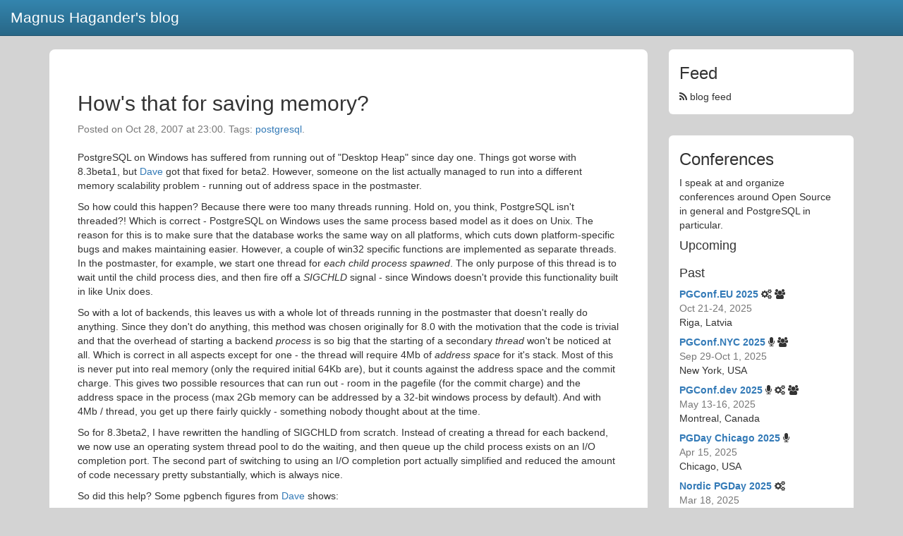

--- FILE ---
content_type: text/html; charset=utf-8
request_url: https://blog.hagander.net/hows-that-for-saving-memory-67/
body_size: 3482
content:
<!DOCTYPE html PUBLIC "-//W3C//DTD XHTML 1.0 Strict//EN"
	  "http://www.w3.org/TR/xhtml1/DTD/xhtml1-strict.dtd">
<html xmlns="http://www.w3.org/1999/xhtml">
  <head>
    <title>How&#x27;s that for saving memory? - Magnus Hagander's blog</title>
    <meta name="viewport" content="width=device-width, initial-scale=1.0"></meta>
    <link href="/style/bootstrap.min.css" rel="stylesheet" media="screen"></link>
    <link href="/style/font-awesome.min.css" rel="stylesheet" media="screen"></link>
    <link href="/style/blog.css" rel="stylesheet" media="screen"></link>
    <link rel="stylesheet" href="/style/highlight/default.css">
    <link rel="me" href="https://fosstodon.org/@magnushagander">
    <script src="/js/jquery-1.8.2.min.js"></script>
    
<script>
  (function(i,s,o,g,r,a,m){i['GoogleAnalyticsObject']=r;i[r]=i[r]||function(){
  (i[r].q=i[r].q||[]).push(arguments)},i[r].l=1*new Date();a=s.createElement(o),
  m=s.getElementsByTagName(o)[0];a.async=1;a.src=g;m.parentNode.insertBefore(a,m)
  })(window,document,'script','https://www.google-analytics.com/analytics.js','ga');

  ga('create', 'UA-1217836-3', 'auto');
  ga('send', 'pageview');

</script>
  <script src="/js/highlight/highlight.pack.js"></script>
  <script src="/js/highlight_custom.js"></script>
<script>
$(document).ready(function() {
  highlight_custom_setup();
  $('code[class]').each(function(i, block) {
    hljs.highlightBlock(block);
  });
});
</script>
  </head>

  <body>
    <nav class="navbar navbar-blog navbar-fixed-top">
      <div class="container-fluid">
	<div class="navbar-header">
	  <ul class="nav navbar-nav">
	    <li><a class="navbar-brand" href="https://blog.hagander.net/">Magnus Hagander's blog</a></li>
	  </ul>
	</div>
      </div>
    </nav>

    <div class="container">
      <div class="row">
	<div class="col-sm-9 blog-main">
	  

<div class="blog-post">
  <h2 class="blog-post-title"><a href="https://blog.hagander.net/hows-that-for-saving-memory-67/">How&#x27;s that for saving memory?</a></h2>
  <div class="blog-post-meta">
    Posted on Oct 28, 2007 at 23:00. Tags: <a href="https://blog.hagander.net/tags/postgresql/">postgresql</a>.
  </div>
  <p>PostgreSQL on Windows has suffered from running out of "Desktop Heap" since day one. Things got worse with 8.3beta1, but <a href="http://people.planetpostgresql.org/dpage/">Dave</a> got that fixed for beta2. However, someone on the list actually managed to run into a different memory scalability problem - running out of address space in the postmaster.</p>
<p>So how could this happen? Because there were too many threads running. Hold on, you think, PostgreSQL isn't threaded?! Which is correct - PostgreSQL on Windows uses the same process based model as it does on Unix. The reason for this is to make sure that the database works the same way on all platforms, which cuts down platform-specific bugs and makes maintaining easier. However, a couple of win32 specific functions are implemented as separate threads. In the postmaster, for example, we start one thread for <em>each child process spawned</em>. The only purpose of this thread is to wait until the child process dies, and then fire off a <em>SIGCHLD</em> signal - since Windows doesn't provide this functionality built in like Unix does.</p>
<p>So with a lot of backends, this leaves us with a whole lot of threads running in the postmaster that doesn't really do anything. Since they don't do anything, this method was chosen originally for 8.0 with the motivation that the code is trivial and that the overhead of starting a backend <em>process</em> is so big that the starting of a secondary <em>thread</em> won't be noticed at all. Which is correct in all aspects except for one - the thread will require 4Mb of <em>address space</em> for it's stack. Most of this is never put into real memory (only the required initial 64Kb are), but it counts against the address space and the commit charge. This gives two possible resources that can run out - room in the pagefile (for the commit charge) and the address space in the process (max 2Gb memory can be addressed by a 32-bit windows process by default). And with 4Mb / thread, you get up there fairly quickly - something nobody thought about at the time.</p>
<p>So for 8.3beta2, I have rewritten the handling of SIGCHLD from scratch. Instead of creating a thread for each backend, we now use an operating system thread pool to do the waiting, and then queue up the child process exists on an I/O completion port. The second part of switching to using an I/O completion port actually simplified and reduced the amount of code necessary pretty substantially, which is always nice.</p>
<p>So did this help? Some pgbench figures from <a href="http://people.planetpostgresql.org/dpage/">Dave</a> shows:</p>
<pre><code>Without patch:
VM: 1,322,792K
Idle threads: 6     
Peak threads: 306   


With patch:
VM: 98,088K     
Idle threads: 3 
Peak threads: 7
</code></pre>
<p>So yes, it makes a huge difference. Yay! Apart from fixing the address space issue, this should also decrease the pagefile requirements for any environments with a lot of backends. You're still going to see significantly worse performance than on Unix with lots of backends - shared memory access is still slow, etc. But it does represent a fairly big step forward.</p>
<p>Even the fact that mingw is once again missing the required functions thus causing breakage on the buildfarm makes that difference smaller. And a patch is in the works to fix that... </p>
<p>Thanks to Trevor and Dave for helping me track this down and test the resulting patch.</p>
  
  
  <hr />

  

  <h3>Add comment</h3>
  <p>
  
    New comments can no longer be posted on this entry.
  
  </p>

  
</div>


	</div>
	<div class="col-sm-3 blog-sidebar">
	  <div class="blog-sidebar-box blog-sidebar-feed">
	    <h3>Feed</h3>
	    <p><a href="https://blog.hagander.net/rss/"><i class="fa fa-rss"></i> blog feed</a></p>
	    
	  </div>
	  
	  <div class="blog-sidebar-box blog-sidebar-conferences">
	    <h3>Conferences</h3>
	    <p>
	      I speak at and organize conferences around Open Source in general and PostgreSQL
	      in particular.
	    </p>
	    <h4>Upcoming</h4>
	    <dl class="list-unstyled">
	      
	    </dl>
	    <h4>Past</h4>
	    <dl class="list-unstyled!">
	      
	      <dt><a href="https://2025.pgconf.eu/">PGConf.EU 2025</a> <i class="fa fa-gears" title="Organizing"></i> <i class="fa fa-group" title="Attending meetings"></i></dt>
	      <dd><div class="confdate">Oct 21-24, 2025</div><div class="confloc">Riga, Latvia</div></dd>
	      
	      <dt><a href="https://2025.pgconf.nyc/">PGConf.NYC 2025</a> <i class="fa fa-microphone" title="Speaking"></i> <i class="fa fa-group" title="Attending meetings"></i></dt>
	      <dd><div class="confdate">Sep 29-Oct 1, 2025</div><div class="confloc">New York, USA</div></dd>
	      
	      <dt><a href="https://2025.pgconf.dev/">PGConf.dev 2025</a> <i class="fa fa-microphone" title="Speaking"></i> <i class="fa fa-gears" title="Organizing"></i> <i class="fa fa-group" title="Attending meetings"></i></dt>
	      <dd><div class="confdate">May 13-16, 2025</div><div class="confloc">Montreal, Canada</div></dd>
	      
	      <dt><a href="https://2025.pgdaychicago.org/">PGDay Chicago 2025</a> <i class="fa fa-microphone" title="Speaking"></i></dt>
	      <dd><div class="confdate">Apr 15, 2025</div><div class="confloc">Chicago, USA</div></dd>
	      
	      <dt><a href="https://2025.nordicpgday.org/">Nordic PGDay 2025</a> <i class="fa fa-gears" title="Organizing"></i></dt>
	      <dd><div class="confdate">Mar 18, 2025</div><div class="confloc">Copenhagen, Denmark</div></dd>
	      
	      <a class="btn btn-primary" href="https://www.hagander.net/conferences/">More past conferences</a>
	  </div>
	  
	  
	  <div class="blog-sidebar-box blog-sidebar-tags">
	    <h3>Tags</h3>
	    <ul class="list-unstyled">
	      
	      <li><a href="https://blog.hagander.net/rss/tags/backup/"><i class="fa fa-rss"></i></a> <a href="https://blog.hagander.net/tags/backup/">backup</a></li>
	      
	      <li><a href="https://blog.hagander.net/rss/tags/conferences/"><i class="fa fa-rss"></i></a> <a href="https://blog.hagander.net/tags/conferences/">conferences</a></li>
	      
	      <li><a href="https://blog.hagander.net/rss/tags/encryption/"><i class="fa fa-rss"></i></a> <a href="https://blog.hagander.net/tags/encryption/">encryption</a></li>
	      
	      <li><a href="https://blog.hagander.net/rss/tags/extensions/"><i class="fa fa-rss"></i></a> <a href="https://blog.hagander.net/tags/extensions/">extensions</a></li>
	      
	      <li><a href="https://blog.hagander.net/rss/tags/fosdem/"><i class="fa fa-rss"></i></a> <a href="https://blog.hagander.net/tags/fosdem/">fosdem</a></li>
	      
	      <li><a href="https://blog.hagander.net/rss/tags/git/"><i class="fa fa-rss"></i></a> <a href="https://blog.hagander.net/tags/git/">git</a></li>
	      
	      <li><a href="https://blog.hagander.net/rss/tags/intrastructure/"><i class="fa fa-rss"></i></a> <a href="https://blog.hagander.net/tags/intrastructure/">intrastructure</a></li>
	      
	      <li><a href="https://blog.hagander.net/rss/tags/logging/"><i class="fa fa-rss"></i></a> <a href="https://blog.hagander.net/tags/logging/">logging</a></li>
	      
	      <li><a href="https://blog.hagander.net/rss/tags/mysql/"><i class="fa fa-rss"></i></a> <a href="https://blog.hagander.net/tags/mysql/">mysql</a></li>
	      
	      <li><a href="https://blog.hagander.net/rss/tags/pgcon/"><i class="fa fa-rss"></i></a> <a href="https://blog.hagander.net/tags/pgcon/">pgcon</a></li>
	      
	      <li><a href="https://blog.hagander.net/rss/tags/pgconfeu/"><i class="fa fa-rss"></i></a> <a href="https://blog.hagander.net/tags/pgconfeu/">pgconfeu</a></li>
	      
	      <li><a href="https://blog.hagander.net/rss/tags/pgcrypto/"><i class="fa fa-rss"></i></a> <a href="https://blog.hagander.net/tags/pgcrypto/">pgcrypto</a></li>
	      
	      <li><a href="https://blog.hagander.net/rss/tags/pgday/"><i class="fa fa-rss"></i></a> <a href="https://blog.hagander.net/tags/pgday/">pgday</a></li>
	      
	      <li><a href="https://blog.hagander.net/rss/tags/pgeu/"><i class="fa fa-rss"></i></a> <a href="https://blog.hagander.net/tags/pgeu/">pgeu</a></li>
	      
	      <li><a href="https://blog.hagander.net/rss/tags/planet/"><i class="fa fa-rss"></i></a> <a href="https://blog.hagander.net/tags/planet/">planet</a></li>
	      
	      <li><a href="https://blog.hagander.net/rss/tags/postgresql/"><i class="fa fa-rss"></i></a> <a href="https://blog.hagander.net/tags/postgresql/">postgresql</a></li>
	      
	      <li><a href="https://blog.hagander.net/rss/tags/python/"><i class="fa fa-rss"></i></a> <a href="https://blog.hagander.net/tags/python/">python</a></li>
	      
	      <li><a href="https://blog.hagander.net/rss/tags/release/"><i class="fa fa-rss"></i></a> <a href="https://blog.hagander.net/tags/release/">release</a></li>
	      
	      <li><a href="https://blog.hagander.net/rss/tags/schedule/"><i class="fa fa-rss"></i></a> <a href="https://blog.hagander.net/tags/schedule/">schedule</a></li>
	      
	      <li><a href="https://blog.hagander.net/rss/tags/security/"><i class="fa fa-rss"></i></a> <a href="https://blog.hagander.net/tags/security/">security</a></li>
	      
	      <li><a href="https://blog.hagander.net/rss/tags/sql/"><i class="fa fa-rss"></i></a> <a href="https://blog.hagander.net/tags/sql/">sql</a></li>
	      
	      <li><a href="https://blog.hagander.net/rss/tags/ssl/"><i class="fa fa-rss"></i></a> <a href="https://blog.hagander.net/tags/ssl/">ssl</a></li>
	      
	      <li><a href="https://blog.hagander.net/rss/tags/stockholm/"><i class="fa fa-rss"></i></a> <a href="https://blog.hagander.net/tags/stockholm/">stockholm</a></li>
	      
	      <li><a href="https://blog.hagander.net/rss/tags/sweden/"><i class="fa fa-rss"></i></a> <a href="https://blog.hagander.net/tags/sweden/">sweden</a></li>
	      
	      <li><a href="https://blog.hagander.net/rss/tags/talk/"><i class="fa fa-rss"></i></a> <a href="https://blog.hagander.net/tags/talk/">talk</a></li>
	      
	      <li><a href="https://blog.hagander.net/rss/tags/window aggregates/"><i class="fa fa-rss"></i></a> <a href="https://blog.hagander.net/tags/window aggregates/">window aggregates</a></li>
	      
	      <li><a href="https://blog.hagander.net/rss/tags/windows/"><i class="fa fa-rss"></i></a> <a href="https://blog.hagander.net/tags/windows/">windows</a></li>
	      
	    </ul>
	  </div>
	  
	</div>
      </div>
    </div>
  </body>
</html>


--- FILE ---
content_type: text/css
request_url: https://blog.hagander.net/style/blog.css
body_size: 1061
content:
body {
    background-color: lightgray;
    padding-top: 70px;
}

div.blog-filter {
    background-color: white;
    padding: 20px;
    border-radius: 6px;
    margin-bottom: 20px;
    text-align: center;
}
div.blog-post {
    background-color: white;
    padding: 40px;
    border-radius: 8px;
    margin-bottom: 30px;
}
h2.blog-post-title a {
    color: inherit;
}
div.blog-post-meta {
    margin-bottom: 20px;
    color: #777;
}
div.blog-comment {
    margin-bottom: 20px;
    border-radius: 4px;
    background-color: #d5d5d5;
    padding: 10px;
}
div.blog-comment-meta {
    color: #666;
}
div.paginator-wrapper {
    background-color: white;
    padding: 5px 30px 0px 30px;
    border-radius: 8px;
}

div.blog-sidebar-box {
    background-color: white;
    padding: 1px 20px 5px 15px;
    border-radius: 6px;
    margin-bottom: 30px;
}
div.blog-sidebar-feed a {
    color: inherit;
}
div.blog-sidebar-conferences div.confdate {
    color: #777;
}
div.blog-sidebar-conferences dd {
    margin-bottom: 8px;
}
div.blog-sidebar-tags a {
    color: inherit;
}

hr {
    border-top: 1px solid #bbb;
}


/* Navbar customization */
.navbar-blog {
    background-color: #286787;
    border-color: #20536d;
    background-image: -webkit-gradient(linear, left 0%, left 100%, from(#3485ae), to(#286787));
    background-image: -webkit-linear-gradient(top, #3485ae, 0%, #286787, 100%);
    background-image: -moz-linear-gradient(top, #3485ae 0%, #286787 100%);
    background-image: linear-gradient(to bottom, #3485ae 0%, #286787 100%);
    background-repeat: repeat-x;
    filter: progid:DXImageTransform.Microsoft.gradient(startColorstr='#ff3485ae', endColorstr='#ff286787', GradientType=0);
}
.navbar-blog .navbar-brand {
    color: #fff;
    font-size: 1.5em;
}
.navbar-blog a.navbar-brand:hover {
    background-color: transparent;
}

/* Override color for code even when it's not inside a pre */
code {
   color: inherit !important;
}

/* Edit form */
div.blog-edit {
    background-color: white;
    padding: 40px;
    border-radius: 8px;
    margin-bottom: 30px;
    font-size: 11px;
}
div.blog-edit label {
    width: 8em;
    vertical-align: top;
}
div.blog-edit form .aligned p {
    margin-left: 7em;
    padding-left: 30px;
}
div.blog-edit textarea.vLargeTextField {
    width: 610px;
    font-family: monospace;
}
div.blog-edit input[type="text"] {
    width: 610px;
}
div.blog-edit input.vDateField, div.blog-edit input.vTimeField {
    width: 200px;
}
div.blog-edit label.vCheckboxLabel {
    padding-left: 5px;
}
div.blog-edit div.submit-row {
    padding: 5px 7px;
    text-align: right;
    background: white url(/media/admin/img/nav-bg.gif) 0 100% repeat-x;
    border: 1px solid #ccc;
    margin: 5px 0;
    overflow: hidden;
}
div.blog-edit div.submit-row input.default {
    border: 2px solid #5b80b2;
    background: #7CA0C7 url(/media/admin/img/default-bg.gif) bottom repeat-x;
    font-weight: bold;
    color: #fff;
    float: right;
}
div.blog-edit div.submit-row input {
    background: #fff url(/media/admin/img/nav-bg.gif) bottom repeat-x;
    padding: 3px 5px;
    color: black;
    border: 1px solid #bbb;
    border-color: #ddd #aaa #aaa #ddd;
}

div.blog-edit div.submit-row p.deletelink-box {
    float: left;
}
div.blog-edit div.submit-row .deletelink {
    background: url(/media/admin/img/icon_deletelink.gif) 0 50% no-repeat;
    padding-left: 14px;
}

div.blog-edit .form-row.errors {
    border: 1px solid #c22;
    margin: -1px;
    background: #ffefef;
}
div.blog-edit ul.errorlist {
    margin: 0 0 4px !important;
    padding: 0 !important;
    color: #fff;
    background: #c11;
}
div.blog-edit .errornote {
    font-size: 12px !important;
    font-weight: bold;
    display: block;
    padding: 5px 5px 4px 25px;
    margin: 0 0 3px 0;
    border: 1px solid #c22;
    color: #c11;
    background: #ffefef url(/media/admin/img/icon_error.gif) 5px .38em no-repeat;
}


--- FILE ---
content_type: text/plain
request_url: https://www.google-analytics.com/j/collect?v=1&_v=j102&a=1744931054&t=pageview&_s=1&dl=https%3A%2F%2Fblog.hagander.net%2Fhows-that-for-saving-memory-67%2F&ul=en-us%40posix&dt=How%27s%20that%20for%20saving%20memory%3F%20-%20Magnus%20Hagander%27s%20blog&sr=1280x720&vp=1280x720&_u=IEBAAEABAAAAACAAI~&jid=2020560423&gjid=1829890810&cid=348877638.1769400602&tid=UA-1217836-3&_gid=194533781.1769400602&_r=1&_slc=1&z=1161425606
body_size: -451
content:
2,cG-F5X52DKY9G